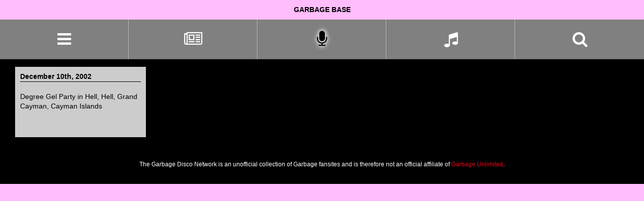

--- FILE ---
content_type: text/html; charset=UTF-8
request_url: https://www.garbagebase.com/tag/cayman-islands/
body_size: 14339
content:
<!DOCTYPE html>
<!--[if lt IE 7]>      <html class="no-js lt-ie9 lt-ie8 lt-ie7" lang="en"> <![endif]-->
<!--[if IE 7]>         <html class="no-js lt-ie9 lt-ie8" lang="en"> <![endif]-->
<!--[if IE 8]>         <html class="no-js lt-ie9" lang="en"> <![endif]-->
<!--[if gt IE 8]><!--> <html class="no-js" lang="en"> <!--<![endif]-->

  <head>
    <meta charset="utf-8">
    <meta name="viewport" content="width=device-width, initial-scale=1, minimal-ui">
    <meta http-equiv="X-UA-Compatible" content="IE=edge">
    <title>Cayman Islands Archives - Garbage Base</title>

  <!-- Styles -->
    <script>
      /*
        Load font-awesome via js to prevent render blocking
      */
      var cb = function() {
      var l = document.createElement('link'); l.rel = 'stylesheet';
      l.href = '//maxcdn.bootstrapcdn.com/font-awesome/4.3.0/css/font-awesome.min.css';
      var h = document.getElementsByTagName('head')[0]; h.parentNode.insertBefore(l, h);
      };
      var raf = requestAnimationFrame || mozRequestAnimationFrame ||
      webkitRequestAnimationFrame || msRequestAnimationFrame;
      if (raf) raf(cb);
      else window.addEventListener('load', cb);
    </script>        

    <style>.site-main:before,.gdn-global:before,.site-navigation__list:before,.site-header:before,.site-footer:before,.archive-post:before,.site-main:after,.gdn-global:after,.site-navigation__list:after,.site-header:after,.site-footer:after,.archive-post:after{content:"";display:table}.site-main:after,.gdn-global:after,.site-navigation__list:after,.site-header:after,.site-footer:after,.archive-post:after{clear:both}.gdn-global,.site-navigation__list,.list-line-up,.header-1,.setlist,.previous-shows{margin:0;padding:0}article,aside,details,figcaption,figure,footer,header,hgroup,nav,section,summary{display:block}audio,canvas,video{display:inline-block}audio:not([controls]){display:none;height:0}[hidden],template{display:none}html{background:#fff;color:#000;-webkit-text-size-adjust:100%;-ms-text-size-adjust:100%}html,button,input,select,textarea{font-family:sans-serif}body{margin:0}a{background:transparent}a:focus{outline:thin dotted}a:hover,a:active{outline:0}h1{font-size:2em;margin:0.67em 0}h2{font-size:1.5em;margin:0.83em 0}h3{font-size:1.17em;margin:1em 0}h4{font-size:1em;margin:1.33em 0}h5{font-size:0.83em;margin:1.67em 0}h6{font-size:0.75em;margin:2.33em 0}abbr[title]{border-bottom:1px dotted}b,strong{font-weight:bold}dfn{font-style:italic}mark{background:#ff0;color:#000}code,kbd,pre,samp{font-family:monospace, serif;font-size:1em}pre{white-space:pre;white-space:pre-wrap;word-wrap:break-word}q{quotes:"\201C" "\201D" "\2018" "\2019"}q:before,q:after{content:'';content:none}small{font-size:80%}sub,sup{font-size:75%;line-height:0;position:relative;vertical-align:baseline}sup{top:-0.5em}sub{bottom:-0.25em}img{border:0}svg:not(:root){overflow:hidden}figure{margin:0}fieldset{border:1px solid #c0c0c0;margin:0 2px;padding:0.35em 0.625em 0.75em}legend{border:0;padding:0;white-space:normal}button,input,select,textarea{font-family:inherit;font-size:100%;margin:0;vertical-align:baseline}button,input{line-height:normal}button,select{text-transform:none}button,html input[type="button"],input[type="reset"],input[type="submit"]{-webkit-appearance:button;cursor:pointer}button[disabled],input[disabled]{cursor:default}button::-moz-focus-inner,input::-moz-focus-inner{border:0;padding:0}textarea{overflow:auto;vertical-align:top}table{border-collapse:collapse;border-spacing:0}input[type="search"]{-webkit-appearance:textfield;-moz-box-sizing:content-box;-webkit-box-sizing:content-box;box-sizing:content-box}input[type="search"]::-webkit-search-cancel-button,input[type="search"]::-webkit-search-decoration{-webkit-appearance:none}input[type="checkbox"],input[type="radio"]{box-sizing:border-box;padding:0}/*!
 * Bootstrap v3.3.5 (http://getbootstrap.com)
 * Copyright 2011-2015 Twitter, Inc.
 * Licensed under MIT (https://github.com/twbs/bootstrap/blob/master/LICENSE)
 *//*! normalize.css v3.0.3 | MIT License | github.com/necolas/normalize.css */html{font-family:sans-serif;-ms-text-size-adjust:100%;-webkit-text-size-adjust:100%}body{margin:0}article,aside,details,figcaption,figure,footer,header,hgroup,main,menu,nav,section,summary{display:block}audio,canvas,progress,video{display:inline-block;vertical-align:baseline}audio:not([controls]){display:none;height:0}[hidden],template{display:none}a{background-color:transparent}a:active,a:hover{outline:0}abbr[title]{border-bottom:1px dotted}b,strong{font-weight:bold}dfn{font-style:italic}h1{font-size:2em;margin:0.67em 0}mark{background:#ff0;color:#000}small{font-size:80%}sub,sup{font-size:75%;line-height:0;position:relative;vertical-align:baseline}sup{top:-0.5em}sub{bottom:-0.25em}img{border:0}svg:not(:root){overflow:hidden}figure{margin:1em 40px}hr{box-sizing:content-box;height:0}pre{overflow:auto}code,kbd,pre,samp{font-family:monospace, monospace;font-size:1em}button,input,optgroup,select,textarea{color:inherit;font:inherit;margin:0}button{overflow:visible}button,select{text-transform:none}button,html input[type="button"],input[type="reset"],input[type="submit"]{-webkit-appearance:button;cursor:pointer}button[disabled],html input[disabled]{cursor:default}button::-moz-focus-inner,input::-moz-focus-inner{border:0;padding:0}input{line-height:normal}input[type="checkbox"],input[type="radio"]{box-sizing:border-box;padding:0}input[type="number"]::-webkit-inner-spin-button,input[type="number"]::-webkit-outer-spin-button{height:auto}input[type="search"]{-webkit-appearance:textfield;box-sizing:content-box}input[type="search"]::-webkit-search-cancel-button,input[type="search"]::-webkit-search-decoration{-webkit-appearance:none}fieldset{border:1px solid #c0c0c0;margin:0 2px;padding:0.35em 0.625em 0.75em}legend{border:0;padding:0}textarea{overflow:auto}optgroup{font-weight:bold}table{border-collapse:collapse;border-spacing:0}td,th{padding:0}*{-webkit-box-sizing:border-box;-moz-box-sizing:border-box;box-sizing:border-box}*:before,*:after{-webkit-box-sizing:border-box;-moz-box-sizing:border-box;box-sizing:border-box}html{font-size:10px;-webkit-tap-highlight-color:transparent}body{font-family:"Helvetica Neue",Helvetica,Arial,sans-serif;font-size:14px;line-height:1.42857;color:#333;background-color:#fff}input,button,select,textarea{font-family:inherit;font-size:inherit;line-height:inherit}a{color:#337ab7;text-decoration:none}a:hover,a:focus{color:#23527c;text-decoration:underline}a:focus{outline:thin dotted;outline:5px auto -webkit-focus-ring-color;outline-offset:-2px}figure{margin:0}img{vertical-align:middle}.img-responsive{display:block;max-width:100%;height:auto}.img-rounded{border-radius:6px}.img-thumbnail{padding:4px;line-height:1.42857;background-color:#fff;border:1px solid #ddd;border-radius:4px;-webkit-transition:all 0.2s ease-in-out;-o-transition:all 0.2s ease-in-out;transition:all 0.2s ease-in-out;display:inline-block;max-width:100%;height:auto}.img-circle{border-radius:50%}hr{margin-top:20px;margin-bottom:20px;border:0;border-top:1px solid #eee}.sr-only{position:absolute;width:1px;height:1px;margin:-1px;padding:0;overflow:hidden;clip:rect(0, 0, 0, 0);border:0}.sr-only-focusable:active,.sr-only-focusable:focus{position:static;width:auto;height:auto;margin:0;overflow:visible;clip:auto}[role="button"]{cursor:pointer}.container{margin-right:auto;margin-left:auto;padding-left:15px;padding-right:15px}.container:before,.container:after{content:" ";display:table}.container:after{clear:both}@media (min-width: 768px){.container{width:750px}}@media (min-width: 992px){.container{width:970px}}@media (min-width: 1200px){.container{width:1170px}}.container-fluid{margin-right:auto;margin-left:auto;padding-left:15px;padding-right:15px}.container-fluid:before,.container-fluid:after{content:" ";display:table}.container-fluid:after{clear:both}.row{margin-left:-15px;margin-right:-15px}.row:before,.row:after{content:" ";display:table}.row:after{clear:both}.col-xs-1,.col-sm-1,.col-md-1,.col-lg-1,.col-xs-2,.col-sm-2,.col-md-2,.col-lg-2,.col-xs-3,.col-sm-3,.col-md-3,.col-lg-3,.col-xs-4,.col-sm-4,.col-md-4,.col-lg-4,.col-xs-5,.col-sm-5,.col-md-5,.col-lg-5,.col-xs-6,.col-sm-6,.col-md-6,.col-lg-6,.col-xs-7,.col-sm-7,.col-md-7,.col-lg-7,.col-xs-8,.col-sm-8,.col-md-8,.col-lg-8,.col-xs-9,.col-sm-9,.col-md-9,.col-lg-9,.col-xs-10,.col-sm-10,.col-md-10,.col-lg-10,.col-xs-11,.col-sm-11,.col-md-11,.col-lg-11,.col-xs-12,.col-sm-12,.col-md-12,.col-lg-12{position:relative;min-height:1px;padding-left:15px;padding-right:15px}.col-xs-1,.col-xs-2,.col-xs-3,.col-xs-4,.col-xs-5,.col-xs-6,.col-xs-7,.col-xs-8,.col-xs-9,.col-xs-10,.col-xs-11,.col-xs-12{float:left}.col-xs-1{width:8.33333%}.col-xs-2{width:16.66667%}.col-xs-3{width:25%}.col-xs-4{width:33.33333%}.col-xs-5{width:41.66667%}.col-xs-6{width:50%}.col-xs-7{width:58.33333%}.col-xs-8{width:66.66667%}.col-xs-9{width:75%}.col-xs-10{width:83.33333%}.col-xs-11{width:91.66667%}.col-xs-12{width:100%}.col-xs-pull-0{right:auto}.col-xs-pull-1{right:8.33333%}.col-xs-pull-2{right:16.66667%}.col-xs-pull-3{right:25%}.col-xs-pull-4{right:33.33333%}.col-xs-pull-5{right:41.66667%}.col-xs-pull-6{right:50%}.col-xs-pull-7{right:58.33333%}.col-xs-pull-8{right:66.66667%}.col-xs-pull-9{right:75%}.col-xs-pull-10{right:83.33333%}.col-xs-pull-11{right:91.66667%}.col-xs-pull-12{right:100%}.col-xs-push-0{left:auto}.col-xs-push-1{left:8.33333%}.col-xs-push-2{left:16.66667%}.col-xs-push-3{left:25%}.col-xs-push-4{left:33.33333%}.col-xs-push-5{left:41.66667%}.col-xs-push-6{left:50%}.col-xs-push-7{left:58.33333%}.col-xs-push-8{left:66.66667%}.col-xs-push-9{left:75%}.col-xs-push-10{left:83.33333%}.col-xs-push-11{left:91.66667%}.col-xs-push-12{left:100%}.col-xs-offset-0{margin-left:0%}.col-xs-offset-1{margin-left:8.33333%}.col-xs-offset-2{margin-left:16.66667%}.col-xs-offset-3{margin-left:25%}.col-xs-offset-4{margin-left:33.33333%}.col-xs-offset-5{margin-left:41.66667%}.col-xs-offset-6{margin-left:50%}.col-xs-offset-7{margin-left:58.33333%}.col-xs-offset-8{margin-left:66.66667%}.col-xs-offset-9{margin-left:75%}.col-xs-offset-10{margin-left:83.33333%}.col-xs-offset-11{margin-left:91.66667%}.col-xs-offset-12{margin-left:100%}@media (min-width: 768px){.col-sm-1,.col-sm-2,.col-sm-3,.col-sm-4,.col-sm-5,.col-sm-6,.col-sm-7,.col-sm-8,.col-sm-9,.col-sm-10,.col-sm-11,.col-sm-12{float:left}.col-sm-1{width:8.33333%}.col-sm-2{width:16.66667%}.col-sm-3{width:25%}.col-sm-4{width:33.33333%}.col-sm-5{width:41.66667%}.col-sm-6{width:50%}.col-sm-7{width:58.33333%}.col-sm-8{width:66.66667%}.col-sm-9{width:75%}.col-sm-10{width:83.33333%}.col-sm-11{width:91.66667%}.col-sm-12{width:100%}.col-sm-pull-0{right:auto}.col-sm-pull-1{right:8.33333%}.col-sm-pull-2{right:16.66667%}.col-sm-pull-3{right:25%}.col-sm-pull-4{right:33.33333%}.col-sm-pull-5{right:41.66667%}.col-sm-pull-6{right:50%}.col-sm-pull-7{right:58.33333%}.col-sm-pull-8{right:66.66667%}.col-sm-pull-9{right:75%}.col-sm-pull-10{right:83.33333%}.col-sm-pull-11{right:91.66667%}.col-sm-pull-12{right:100%}.col-sm-push-0{left:auto}.col-sm-push-1{left:8.33333%}.col-sm-push-2{left:16.66667%}.col-sm-push-3{left:25%}.col-sm-push-4{left:33.33333%}.col-sm-push-5{left:41.66667%}.col-sm-push-6{left:50%}.col-sm-push-7{left:58.33333%}.col-sm-push-8{left:66.66667%}.col-sm-push-9{left:75%}.col-sm-push-10{left:83.33333%}.col-sm-push-11{left:91.66667%}.col-sm-push-12{left:100%}.col-sm-offset-0{margin-left:0%}.col-sm-offset-1{margin-left:8.33333%}.col-sm-offset-2{margin-left:16.66667%}.col-sm-offset-3{margin-left:25%}.col-sm-offset-4{margin-left:33.33333%}.col-sm-offset-5{margin-left:41.66667%}.col-sm-offset-6{margin-left:50%}.col-sm-offset-7{margin-left:58.33333%}.col-sm-offset-8{margin-left:66.66667%}.col-sm-offset-9{margin-left:75%}.col-sm-offset-10{margin-left:83.33333%}.col-sm-offset-11{margin-left:91.66667%}.col-sm-offset-12{margin-left:100%}}@media (min-width: 992px){.col-md-1,.col-md-2,.col-md-3,.col-md-4,.col-md-5,.col-md-6,.col-md-7,.col-md-8,.col-md-9,.col-md-10,.col-md-11,.col-md-12{float:left}.col-md-1{width:8.33333%}.col-md-2{width:16.66667%}.col-md-3{width:25%}.col-md-4{width:33.33333%}.col-md-5{width:41.66667%}.col-md-6{width:50%}.col-md-7{width:58.33333%}.col-md-8{width:66.66667%}.col-md-9{width:75%}.col-md-10{width:83.33333%}.col-md-11{width:91.66667%}.col-md-12{width:100%}.col-md-pull-0{right:auto}.col-md-pull-1{right:8.33333%}.col-md-pull-2{right:16.66667%}.col-md-pull-3{right:25%}.col-md-pull-4{right:33.33333%}.col-md-pull-5{right:41.66667%}.col-md-pull-6{right:50%}.col-md-pull-7{right:58.33333%}.col-md-pull-8{right:66.66667%}.col-md-pull-9{right:75%}.col-md-pull-10{right:83.33333%}.col-md-pull-11{right:91.66667%}.col-md-pull-12{right:100%}.col-md-push-0{left:auto}.col-md-push-1{left:8.33333%}.col-md-push-2{left:16.66667%}.col-md-push-3{left:25%}.col-md-push-4{left:33.33333%}.col-md-push-5{left:41.66667%}.col-md-push-6{left:50%}.col-md-push-7{left:58.33333%}.col-md-push-8{left:66.66667%}.col-md-push-9{left:75%}.col-md-push-10{left:83.33333%}.col-md-push-11{left:91.66667%}.col-md-push-12{left:100%}.col-md-offset-0{margin-left:0%}.col-md-offset-1{margin-left:8.33333%}.col-md-offset-2{margin-left:16.66667%}.col-md-offset-3{margin-left:25%}.col-md-offset-4{margin-left:33.33333%}.col-md-offset-5{margin-left:41.66667%}.col-md-offset-6{margin-left:50%}.col-md-offset-7{margin-left:58.33333%}.col-md-offset-8{margin-left:66.66667%}.col-md-offset-9{margin-left:75%}.col-md-offset-10{margin-left:83.33333%}.col-md-offset-11{margin-left:91.66667%}.col-md-offset-12{margin-left:100%}}@media (min-width: 1200px){.col-lg-1,.col-lg-2,.col-lg-3,.col-lg-4,.col-lg-5,.col-lg-6,.col-lg-7,.col-lg-8,.col-lg-9,.col-lg-10,.col-lg-11,.col-lg-12{float:left}.col-lg-1{width:8.33333%}.col-lg-2{width:16.66667%}.col-lg-3{width:25%}.col-lg-4{width:33.33333%}.col-lg-5{width:41.66667%}.col-lg-6{width:50%}.col-lg-7{width:58.33333%}.col-lg-8{width:66.66667%}.col-lg-9{width:75%}.col-lg-10{width:83.33333%}.col-lg-11{width:91.66667%}.col-lg-12{width:100%}.col-lg-pull-0{right:auto}.col-lg-pull-1{right:8.33333%}.col-lg-pull-2{right:16.66667%}.col-lg-pull-3{right:25%}.col-lg-pull-4{right:33.33333%}.col-lg-pull-5{right:41.66667%}.col-lg-pull-6{right:50%}.col-lg-pull-7{right:58.33333%}.col-lg-pull-8{right:66.66667%}.col-lg-pull-9{right:75%}.col-lg-pull-10{right:83.33333%}.col-lg-pull-11{right:91.66667%}.col-lg-pull-12{right:100%}.col-lg-push-0{left:auto}.col-lg-push-1{left:8.33333%}.col-lg-push-2{left:16.66667%}.col-lg-push-3{left:25%}.col-lg-push-4{left:33.33333%}.col-lg-push-5{left:41.66667%}.col-lg-push-6{left:50%}.col-lg-push-7{left:58.33333%}.col-lg-push-8{left:66.66667%}.col-lg-push-9{left:75%}.col-lg-push-10{left:83.33333%}.col-lg-push-11{left:91.66667%}.col-lg-push-12{left:100%}.col-lg-offset-0{margin-left:0%}.col-lg-offset-1{margin-left:8.33333%}.col-lg-offset-2{margin-left:16.66667%}.col-lg-offset-3{margin-left:25%}.col-lg-offset-4{margin-left:33.33333%}.col-lg-offset-5{margin-left:41.66667%}.col-lg-offset-6{margin-left:50%}.col-lg-offset-7{margin-left:58.33333%}.col-lg-offset-8{margin-left:66.66667%}.col-lg-offset-9{margin-left:75%}.col-lg-offset-10{margin-left:83.33333%}.col-lg-offset-11{margin-left:91.66667%}.col-lg-offset-12{margin-left:100%}}.media{margin-top:15px}.media:first-child{margin-top:0}.media,.media-body{zoom:1;overflow:hidden}.media-body{width:10000px}.media-object{display:block}.media-object.img-thumbnail{max-width:none}.media-right,.media>.pull-right{padding-left:10px}.media-left,.media>.pull-left{padding-right:10px}.media-left,.media-right,.media-body{display:table-cell;vertical-align:top}.media-middle{vertical-align:middle}.media-bottom{vertical-align:bottom}.media-heading{margin-top:0;margin-bottom:5px}.media-list{padding-left:0;list-style:none}.embed-responsive{position:relative;display:block;height:0;padding:0;overflow:hidden}.embed-responsive .embed-responsive-item,.embed-responsive iframe,.embed-responsive embed,.embed-responsive object,.embed-responsive video{position:absolute;top:0;left:0;bottom:0;height:100%;width:100%;border:0}.embed-responsive-16by9{padding-bottom:56.25%}.embed-responsive-4by3{padding-bottom:75%}.clearfix:before,.clearfix:after{content:" ";display:table}.clearfix:after{clear:both}.center-block{display:block;margin-left:auto;margin-right:auto}.pull-right{float:right !important}.pull-left{float:left !important}.hide{display:none !important}.show{display:block !important}.invisible{visibility:hidden}.text-hide{font:0/0 a;color:transparent;text-shadow:none;background-color:transparent;border:0}.hidden{display:none !important}.affix{position:fixed}@-ms-viewport{width:device-width}.visible-xs{display:none !important}.visible-sm{display:none !important}.visible-md{display:none !important}.visible-lg{display:none !important}.visible-xs-block,.visible-xs-inline,.visible-xs-inline-block,.visible-sm-block,.visible-sm-inline,.visible-sm-inline-block,.visible-md-block,.visible-md-inline,.visible-md-inline-block,.visible-lg-block,.visible-lg-inline,.visible-lg-inline-block{display:none !important}@media (max-width: 767px){.visible-xs{display:block !important}table.visible-xs{display:table !important}tr.visible-xs{display:table-row !important}th.visible-xs,td.visible-xs{display:table-cell !important}}@media (max-width: 767px){.visible-xs-block{display:block !important}}@media (max-width: 767px){.visible-xs-inline{display:inline !important}}@media (max-width: 767px){.visible-xs-inline-block{display:inline-block !important}}@media (min-width: 768px) and (max-width: 991px){.visible-sm{display:block !important}table.visible-sm{display:table !important}tr.visible-sm{display:table-row !important}th.visible-sm,td.visible-sm{display:table-cell !important}}@media (min-width: 768px) and (max-width: 991px){.visible-sm-block{display:block !important}}@media (min-width: 768px) and (max-width: 991px){.visible-sm-inline{display:inline !important}}@media (min-width: 768px) and (max-width: 991px){.visible-sm-inline-block{display:inline-block !important}}@media (min-width: 992px) and (max-width: 1199px){.visible-md{display:block !important}table.visible-md{display:table !important}tr.visible-md{display:table-row !important}th.visible-md,td.visible-md{display:table-cell !important}}@media (min-width: 992px) and (max-width: 1199px){.visible-md-block{display:block !important}}@media (min-width: 992px) and (max-width: 1199px){.visible-md-inline{display:inline !important}}@media (min-width: 992px) and (max-width: 1199px){.visible-md-inline-block{display:inline-block !important}}@media (min-width: 1200px){.visible-lg{display:block !important}table.visible-lg{display:table !important}tr.visible-lg{display:table-row !important}th.visible-lg,td.visible-lg{display:table-cell !important}}@media (min-width: 1200px){.visible-lg-block{display:block !important}}@media (min-width: 1200px){.visible-lg-inline{display:inline !important}}@media (min-width: 1200px){.visible-lg-inline-block{display:inline-block !important}}@media (max-width: 767px){.hidden-xs{display:none !important}}@media (min-width: 768px) and (max-width: 991px){.hidden-sm{display:none !important}}@media (min-width: 992px) and (max-width: 1199px){.hidden-md{display:none !important}}@media (min-width: 1200px){.hidden-lg{display:none !important}}.visible-print{display:none !important}@media print{.visible-print{display:block !important}table.visible-print{display:table !important}tr.visible-print{display:table-row !important}th.visible-print,td.visible-print{display:table-cell !important}}.visible-print-block{display:none !important}@media print{.visible-print-block{display:block !important}}.visible-print-inline{display:none !important}@media print{.visible-print-inline{display:inline !important}}.visible-print-inline-block{display:none !important}@media print{.visible-print-inline-block{display:inline-block !important}}@media print{.hidden-print{display:none !important}}html{background:#FFBDFC;font-size:62.5%}body{background:#FFBDFC;color:#fff}.site-main{background:#000}.site-name{background:#FFBDFC;font-weight:700;padding:10px;text-align:center;text-transform:uppercase}.site-name__link{color:#000;text-decoration:none}.site-name__link:active,.site-name__link:hover{color:#000;text-decoration:none}.gdn-global{list-style:none;background:gray;list-style-type:none}.gdn-global li{float:left;margin-right:0px}.gdn-global--item{font-size:32px;line-height:38px;font-size:3.2rem;line-height:3.8rem;border-right-style:solid;border-right-width:1px;border-right-color:#ccc;border-bottom-style:solid;border-bottom-width:1px;border-bottom-color:#666;border-left-style:solid;border-left-width:1px;border-left-color:#666;text-align:center;text-transform:uppercase;width:20%}.gdn-global--item:first-child{border-left:none}.gdn-global--item:last-child{border-right:none}.gdn-global__link{color:#fff;display:block;padding:20px 10px}.gdn-global__link:link,.gdn-global__link:visited{color:#fff}.gdn-global__link:focus,.gdn-global__link:active{color:#FFBDFC}.gdn-global--item__nav__link:focus,.gdn-global--item__nav__link:active,.gdn-global--item__search__link:focus,.gdn-global--item__search__link:active{color:#fff}.gdn-global__link--active{color:#000}.gdn-global__link--active:link,.gdn-global__link--active:visited{color:#000}.gdn-global__link--active span{text-shadow:-1px 1px 8px #e6e6e6,1px -1px 8px #fff}.gdn-global__link__label{display:none}.searchform{background:gray;padding:15px;position:relative}.form-search-text{border-top-color:#ccc;border-top-style:solid;border-top-width:1px;border-right-color:#666;border-right-style:solid;border-right-width:1px;border-bottom-color:#666;border-bottom-style:solid;border-bottom-width:1px;border-left-color:#ccc;border-left-style:solid;border-left-width:1px;color:#999;padding:5px 45px 5px 5px;width:100%}.btn-submit{background:#E2081B;border:0;color:#fff;padding:6px 10px;text-align:center;position:absolute;top:15px;right:16px}.site-navigation__list{list-style:none;background:gray}.site-navigation__list li{float:left;margin-right:0px}.menu-item-object-page,.menu-item-object-category{border-top-style:solid;border-top-width:1px;border-top-color:#666;border-right-style:solid;border-right-width:1px;border-right-color:#ccc;border-bottom-style:solid;border-bottom-width:1px;border-bottom-color:#666;border-left-style:solid;border-left-width:1px;border-left-color:#666;float:left;display:inline;text-align:center;width:20%}.menu-item-object-page:first-child,.menu-item-object-page:nth-child(6),.menu-item-object-page:nth-child(11),.menu-item-object-category:first-child,.menu-item-object-category:nth-child(6),.menu-item-object-category:nth-child(11){border-left:none}.menu-item-object-page:nth-child(5),.menu-item-object-page:nth-child(10),.menu-item-object-page:nth-child(15),.menu-item-object-category:nth-child(5),.menu-item-object-category:nth-child(10),.menu-item-object-category:nth-child(15){border-right:none}.menu-item-object-page a,.menu-item-object-category a{color:#fff;display:block;padding:10px;text-decoration:none}.current_page_item,.current-post-ancestor,.current-menu-parent,.current-post-parent,.current-menu-item{background:#333}.site-footer{font-size:12px;line-height:14px;font-size:1.2rem;line-height:1.4rem;background:#000;color:#fff;padding:20px 0;text-align:center}.site-footer a{color:#E2081B}.page__section{background:#000}.performer-link{color:#E2081B}.performer-link:active,.performer-link:focus,.performer-link:hover{color:#E2081B}.show-tags a{color:#E2081B}.show-tags a:active,.show-tags a:focus,.show-tags a:hover{color:#E2081B}.list-line-up{list-style-type:none;margin-bottom:20px}.list-line-up a{color:#E2081B}.list-line-up a:active,.list-line-up a:focus,.list-line-up a:hover{color:#E2081B}.article-header{background:#000 url("https://d2yadc38s57skk.cloudfront.net/garbagebase.com/public_html/wp-content/uploads/2015/10/bg-intro-800.jpg") top center no-repeat;padding:110px 0 0 0;position:relative;min-height:432px}@media only screen and (min-width: 768px){.article-header{background-image:url("https://d2yadc38s57skk.cloudfront.net/garbagebase.com/public_html/wp-content/uploads/2015/10/bg-intro-1040.jpg")}}@media only screen and (min-width: 992px){.article-header{background-image:url("https://d2yadc38s57skk.cloudfront.net/garbagebase.com/public_html/wp-content/uploads/2015/10/bg-intro-2000-a.jpg")}}.header-1{font-size:32px;line-height:38px;font-size:3.2rem;line-height:3.8rem;text-transform:uppercase}.next-prev-nav{font-size:32px;line-height:38px;font-size:3.2rem;line-height:3.8rem;font-weight:300;margin-top:50px}.next-prev-nav a,.next-prev-nav a:link,.next-prev-nav a:visited,.next-prev-nav a:active,.next-prev-nav a:hover{color:#fff;text-decoration:none}.next-prev-nav__next{text-align:right}.video-toggle{font-size:32px;line-height:38px;font-size:3.2rem;line-height:3.8rem;bottom:0;position:absolute;right:0;background:#E2081B;color:#fff;padding:20px;text-align:center}.video-toggle:link,.video-toggle:active,.video-toggle:visited{color:#fff}.setlist{list-style-type:none}.setlist li{counter-increment:songCounter;margin-bottom:8px}.setlist li::before{content:counter(songCounter,decimal-leading-zero);margin-right:5px;font-size:80%;background-color:#E2081B;color:white;font-weight:bold;padding:5px}.aside-img{width:65px;height:65px}.tour-section{padding:20px 0}.tour-header--album{margin:0 auto;text-align:center;text-transform:uppercase}.tour-header--years{margin:10px auto 20px auto;text-align:center}@media only screen and (min-width: 992px){.tour-header--years{margin:10px auto 40px auto}}.show{background:rgba(255,255,255,0.8);color:#000;padding:10px;margin:15px}@media only screen and (min-width: 768px){.show{min-height:140px}}.show-link{color:#000}.show-link:active,.show-link:focus,.show-link:hover{color:#E2081B;text-decoration:none}.previous-venue{margin:20px 0;display:inline-block}.tour--intro{background-color:#000;background-image:url("https://d2yadc38s57skk.cloudfront.net/garbagebase.com/public_html/wp-content/uploads/2015/10/bg-intro-800.jpg");background-position:bottom left;background-size:cover}@media only screen and (min-width: 768px){.tour--intro{background-image:url("https://d2yadc38s57skk.cloudfront.net/garbagebase.com/public_html/wp-content/uploads/2015/10/bg-intro-1040.jpg");padding:50px 0}}@media only screen and (min-width: 992px){.tour--intro{background-image:url("https://d2yadc38s57skk.cloudfront.net/garbagebase.com/public_html/wp-content/uploads/2015/10/bg-intro-2000-a.jpg");background-position:top right}}.site-intro{background:rgba(255,189,252,0.9);color:#000;margin:15px 0;padding:15px}.site-title{font-size:26px;line-height:26px;font-size:2.6rem;line-height:2.6rem;margin:0 0 20px 0;text-align:center;text-transform:uppercase}.previous-shows{list-style-type:none}.previous-shows__item{background:#ff8afa;padding:10px}.previous-shows__date--link{color:#fff}.previous-shows__date--link:active,.previous-shows__date--link:focus,.previous-shows__date--link:hover{color:#E2081B;text-decoration:none}.previous-shows__date{border-bottom:1px solid #000;display:inline-block;color:#000;font-weight:700;width:100%}.tour--nykop{background-color:#000;background-image:url("https://d2yadc38s57skk.cloudfront.net/garbagebase.com/public_html/wp-content/uploads/2015/10/bg-tour-nykop-b-800.jpg");background-position:bottom left;background-size:cover}@media only screen and (min-width: 768px){.tour--nykop{background-image:url("https://d2yadc38s57skk.cloudfront.net/garbagebase.com/public_html/wp-content/uploads/2015/10/bg-tour-nykop-b-10401.jpg")}}@media only screen and (min-width: 992px){.tour--nykop{background-image:url("https://d2yadc38s57skk.cloudfront.net/garbagebase.com/public_html/wp-content/uploads/2015/10/bg-tour-nykop-b-2000.jpg");background-position:top right;padding:100px 0}}.tour--bleed-like-me{background-color:#000;background-image:url("https://d2yadc38s57skk.cloudfront.net/garbagebase.com/public_html/wp-content/uploads/2015/10/bg-tour-blm-800.jpg");background-position:top center;background-size:cover}@media only screen and (min-width: 768px){.tour--bleed-like-me{background-image:url("https://d2yadc38s57skk.cloudfront.net/garbagebase.com/public_html/wp-content/uploads/2015/10/bg-tour-blm-1040.jpg")}}@media only screen and (min-width: 992px){.tour--bleed-like-me{background-image:url("https://d2yadc38s57skk.cloudfront.net/garbagebase.com/public_html/wp-content/uploads/2015/10/bg-tour-blm-2000.jpg");padding:100px 0}}.tour--beautifulgarbage{background-color:#000;background-image:url("https://d2yadc38s57skk.cloudfront.net/garbagebase.com/public_html/wp-content/uploads/2015/10/bg-tour-bg-800.jpg");background-position:80% 100%;background-size:cover}@media only screen and (min-width: 768px){.tour--beautifulgarbage{background-image:url("https://d2yadc38s57skk.cloudfront.net/garbagebase.com/public_html/wp-content/uploads/2015/10/bg-tour-bg-1040.jpg")}}@media only screen and (min-width: 992px){.tour--beautifulgarbage{background-image:url("https://d2yadc38s57skk.cloudfront.net/garbagebase.com/public_html/wp-content/uploads/2015/10/bg-tour-bg-2000.jpg");background-position:top right;padding:100px 0}}.tour--version2{background-color:#000;background-image:url("https://d2yadc38s57skk.cloudfront.net/garbagebase.com/public_html/wp-content/uploads/2015/10/bg-tour-v2-800.jpg");background-position:top center;background-size:cover}@media only screen and (min-width: 768px){.tour--version2{background-image:url("https://d2yadc38s57skk.cloudfront.net/garbagebase.com/public_html/wp-content/uploads/2015/10/bg-tour-v2-1040.jpg")}}@media only screen and (min-width: 992px){.tour--version2{background-image:url("https://d2yadc38s57skk.cloudfront.net/garbagebase.com/public_html/wp-content/uploads/2015/10/bg-v2-2000.jpg");padding:100px 0}}.tour--garbage{background-color:#000;background-image:url("https://d2yadc38s57skk.cloudfront.net/garbagebase.com/public_html/wp-content/uploads/2015/10/bg-tour-garbage-800.jpg");background-position:top center;background-size:cover}@media only screen and (min-width: 768px){.tour--garbage{background-image:url("https://d2yadc38s57skk.cloudfront.net/garbagebase.com/public_html/wp-content/uploads/2015/10/bg-tour-garbage-1040.jpg")}}@media only screen and (min-width: 992px){.tour--garbage{background-image:url("https://d2yadc38s57skk.cloudfront.net/garbagebase.com/public_html/wp-content/uploads/2015/10/bg-tour-garbage-2000.jpg");padding:100px 0}}.tour--garbage .tour-header{color:#000}.archive-post{margin:20px 0}.date-section__date{font-size:40px;line-height:40px;font-size:4rem;line-height:4rem;color:#E2081B;font-weight:700;padding-top:15px;text-align:right}.date-section__month{font-size:20px;line-height:20px;font-size:2rem;line-height:2rem;font-weight:700;padding-top:15px;text-transform:uppercase}.date-section__year{font-size:18px;line-height:18px;font-size:1.8rem;line-height:1.8rem;font-weight:700}.header-archive{font-size:14px;line-height:18px;font-size:1.4rem;line-height:1.8rem;border-left:1px solid #fff;padding-left:10px;font-weight:500}.archive-link,.archive-link__arrow{color:#fff;text-decoration:none}.archive-link__arrow{font-size:40px;line-height:40px;font-size:4rem;line-height:4rem}
</style>

<!-- authors -->    
    <link rel="author" href="/humans.txt">


<!-- SEO stuff -->  
    <meta name="description" content="">
    <meta name="google-site-verification" content="">
    <meta name="msvalidate.01" content="">
    <meta name='yandex-verification' content=''>
    <meta name="robots" content="NOODP,NOYDIR">



<!-- FAVICONS -->
    <link rel="apple-touch-icon" sizes="57x57" href="https://www.garbagebase.com/wp-content/themes/gdn-2015/img/favicons/apple-touch-icon-57x57.png?v=0007qYGRWY">
    <link rel="apple-touch-icon" sizes="60x60" href="https://www.garbagebase.com/wp-content/themes/gdn-2015/img/favicons/apple-touch-icon-60x60.png?v=0007qYGRWY">
    <link rel="apple-touch-icon" sizes="72x72" href="https://www.garbagebase.com/wp-content/themes/gdn-2015/img/favicons/apple-touch-icon-72x72.png?v=0007qYGRWY">
    <link rel="apple-touch-icon" sizes="76x76" href="https://www.garbagebase.com/wp-content/themes/gdn-2015/img/favicons/apple-touch-icon-76x76.png?v=0007qYGRWY">
    <link rel="apple-touch-icon" sizes="114x114" href="https://www.garbagebase.com/wp-content/themes/gdn-2015/img/favicons/apple-touch-icon-114x114.png?v=0007qYGRWY">
    <link rel="apple-touch-icon" sizes="120x120" href="https://www.garbagebase.com/wp-content/themes/gdn-2015/img/favicons/apple-touch-icon-120x120.png?v=0007qYGRWY">
    <link rel="apple-touch-icon" sizes="144x144" href="https://www.garbagebase.com/wp-content/themes/gdn-2015/img/favicons/apple-touch-icon-144x144.png?v=0007qYGRWY">
    <link rel="apple-touch-icon" sizes="152x152" href="https://www.garbagebase.com/wp-content/themes/gdn-2015/img/favicons/apple-touch-icon-152x152.png?v=0007qYGRWY">
    <link rel="apple-touch-icon" sizes="180x180" href="https://www.garbagebase.com/wp-content/themes/gdn-2015/img/favicons/apple-touch-icon-180x180.png?v=0007qYGRWY">
    <link rel="icon" type="image/png" href="https://www.garbagebase.com/wp-content/themes/gdn-2015/img/favicons/favicon-32x32.png?v=0007qYGRWY" sizes="32x32">
    <link rel="icon" type="image/png" href="https://www.garbagebase.com/wp-content/themes/gdn-2015/img/favicons/favicon-194x194.png?v=0007qYGRWY" sizes="194x194">
    <link rel="icon" type="image/png" href="https://www.garbagebase.com/wp-content/themes/gdn-2015/img/favicons/favicon-96x96.png?v=0007qYGRWY" sizes="96x96">
    <link rel="icon" type="image/png" href="https://www.garbagebase.com/wp-content/themes/gdn-2015/img/favicons/android-chrome-192x192.png?v=0007qYGRWY" sizes="192x192">
    <link rel="icon" type="image/png" href="https://www.garbagebase.com/wp-content/themes/gdn-2015/img/favicons/favicon-16x16.png?v=0007qYGRWY" sizes="16x16">
    <link rel="manifest" href="https://www.garbagebase.com/wp-content/themes/gdn-2015/img/favicons/manifest.json?v=0007qYGRWY">
    <link rel="shortcut icon" href="https://www.garbagebase.com/wp-content/themes/gdn-2015/img/favicons/favicon.ico?v=0007qYGRWY">
    <meta name="apple-mobile-web-app-title" content="Garbage Base">
    <meta name="application-name" content="Garbage Base">
    <meta name="msapplication-TileColor" content="#ffffff">
    <meta name="msapplication-TileImage" content="https://www.garbagebase.com/wp-content/themes/gdn-2015/img/favicons/mstile-144x144.png?v=0007qYGRWY">
    <meta name="msapplication-config" content="https://www.garbagebase.com/wp-content/themes/gdn-2015/img/favicons/browserconfig.xml?v=0007qYGRWY">
    <meta name="theme-color" content="#ffffff">






<!-- Windows Phones -->
    <meta http-equiv="cleartype" content="on">


    


<!--[if lt IE 9]>
    <script src="https://oss.maxcdn.com/html5shiv/3.7.2/html5shiv.min.js"></script>
    <script src="https://oss.maxcdn.com/respond/1.4.2/respond.min.js"></script>
<![endif]-->

    <meta name='robots' content='index, follow, max-image-preview:large, max-snippet:-1, max-video-preview:-1' />

	<!-- This site is optimized with the Yoast SEO plugin v26.4 - https://yoast.com/wordpress/plugins/seo/ -->
	<link rel="canonical" href="https://www.garbagebase.com/tag/cayman-islands/" />
	<meta property="og:locale" content="en_US" />
	<meta property="og:type" content="article" />
	<meta property="og:title" content="Cayman Islands Archives - Garbage Base" />
	<meta property="og:url" content="https://www.garbagebase.com/tag/cayman-islands/" />
	<meta property="og:site_name" content="Garbage Base" />
	<meta property="og:image" content="https://www.garbagebase.com/wp-content/uploads/2015/10/bg-intro-2000-a-1024x768.jpg" />
	<meta property="og:image:width" content="1024" />
	<meta property="og:image:height" content="768" />
	<meta property="og:image:type" content="image/jpeg" />
	<meta name="twitter:card" content="summary_large_image" />
	<meta name="twitter:site" content="@garbagedisco" />
	<script type="application/ld+json" class="yoast-schema-graph">{"@context":"https://schema.org","@graph":[{"@type":"CollectionPage","@id":"https://www.garbagebase.com/tag/cayman-islands/","url":"https://www.garbagebase.com/tag/cayman-islands/","name":"Cayman Islands Archives - Garbage Base","isPartOf":{"@id":"https://www.garbagebase.com/#website"},"breadcrumb":{"@id":"https://www.garbagebase.com/tag/cayman-islands/#breadcrumb"},"inLanguage":"en-US"},{"@type":"BreadcrumbList","@id":"https://www.garbagebase.com/tag/cayman-islands/#breadcrumb","itemListElement":[{"@type":"ListItem","position":1,"name":"Home","item":"https://www.garbagebase.com/"},{"@type":"ListItem","position":2,"name":"Cayman Islands"}]},{"@type":"WebSite","@id":"https://www.garbagebase.com/#website","url":"https://www.garbagebase.com/","name":"Garbage Base","description":"Garbage Concert Chronology | Tour dates &amp; set-lists since 1995","potentialAction":[{"@type":"SearchAction","target":{"@type":"EntryPoint","urlTemplate":"https://www.garbagebase.com/?s={search_term_string}"},"query-input":{"@type":"PropertyValueSpecification","valueRequired":true,"valueName":"search_term_string"}}],"inLanguage":"en-US"}]}</script>
	<!-- / Yoast SEO plugin. -->


<link rel="alternate" type="application/rss+xml" title="Garbage Base &raquo; Cayman Islands Tag Feed" href="https://www.garbagebase.com/tag/cayman-islands/feed/" />
<style id='wp-img-auto-sizes-contain-inline-css' type='text/css'>
img:is([sizes=auto i],[sizes^="auto," i]){contain-intrinsic-size:3000px 1500px}
/*# sourceURL=wp-img-auto-sizes-contain-inline-css */
</style>
<style id='wp-emoji-styles-inline-css' type='text/css'>

	img.wp-smiley, img.emoji {
		display: inline !important;
		border: none !important;
		box-shadow: none !important;
		height: 1em !important;
		width: 1em !important;
		margin: 0 0.07em !important;
		vertical-align: -0.1em !important;
		background: none !important;
		padding: 0 !important;
	}
/*# sourceURL=wp-emoji-styles-inline-css */
</style>
<style id='wp-block-library-inline-css' type='text/css'>
:root{--wp-block-synced-color:#7a00df;--wp-block-synced-color--rgb:122,0,223;--wp-bound-block-color:var(--wp-block-synced-color);--wp-editor-canvas-background:#ddd;--wp-admin-theme-color:#007cba;--wp-admin-theme-color--rgb:0,124,186;--wp-admin-theme-color-darker-10:#006ba1;--wp-admin-theme-color-darker-10--rgb:0,107,160.5;--wp-admin-theme-color-darker-20:#005a87;--wp-admin-theme-color-darker-20--rgb:0,90,135;--wp-admin-border-width-focus:2px}@media (min-resolution:192dpi){:root{--wp-admin-border-width-focus:1.5px}}.wp-element-button{cursor:pointer}:root .has-very-light-gray-background-color{background-color:#eee}:root .has-very-dark-gray-background-color{background-color:#313131}:root .has-very-light-gray-color{color:#eee}:root .has-very-dark-gray-color{color:#313131}:root .has-vivid-green-cyan-to-vivid-cyan-blue-gradient-background{background:linear-gradient(135deg,#00d084,#0693e3)}:root .has-purple-crush-gradient-background{background:linear-gradient(135deg,#34e2e4,#4721fb 50%,#ab1dfe)}:root .has-hazy-dawn-gradient-background{background:linear-gradient(135deg,#faaca8,#dad0ec)}:root .has-subdued-olive-gradient-background{background:linear-gradient(135deg,#fafae1,#67a671)}:root .has-atomic-cream-gradient-background{background:linear-gradient(135deg,#fdd79a,#004a59)}:root .has-nightshade-gradient-background{background:linear-gradient(135deg,#330968,#31cdcf)}:root .has-midnight-gradient-background{background:linear-gradient(135deg,#020381,#2874fc)}:root{--wp--preset--font-size--normal:16px;--wp--preset--font-size--huge:42px}.has-regular-font-size{font-size:1em}.has-larger-font-size{font-size:2.625em}.has-normal-font-size{font-size:var(--wp--preset--font-size--normal)}.has-huge-font-size{font-size:var(--wp--preset--font-size--huge)}.has-text-align-center{text-align:center}.has-text-align-left{text-align:left}.has-text-align-right{text-align:right}.has-fit-text{white-space:nowrap!important}#end-resizable-editor-section{display:none}.aligncenter{clear:both}.items-justified-left{justify-content:flex-start}.items-justified-center{justify-content:center}.items-justified-right{justify-content:flex-end}.items-justified-space-between{justify-content:space-between}.screen-reader-text{border:0;clip-path:inset(50%);height:1px;margin:-1px;overflow:hidden;padding:0;position:absolute;width:1px;word-wrap:normal!important}.screen-reader-text:focus{background-color:#ddd;clip-path:none;color:#444;display:block;font-size:1em;height:auto;left:5px;line-height:normal;padding:15px 23px 14px;text-decoration:none;top:5px;width:auto;z-index:100000}html :where(.has-border-color){border-style:solid}html :where([style*=border-top-color]){border-top-style:solid}html :where([style*=border-right-color]){border-right-style:solid}html :where([style*=border-bottom-color]){border-bottom-style:solid}html :where([style*=border-left-color]){border-left-style:solid}html :where([style*=border-width]){border-style:solid}html :where([style*=border-top-width]){border-top-style:solid}html :where([style*=border-right-width]){border-right-style:solid}html :where([style*=border-bottom-width]){border-bottom-style:solid}html :where([style*=border-left-width]){border-left-style:solid}html :where(img[class*=wp-image-]){height:auto;max-width:100%}:where(figure){margin:0 0 1em}html :where(.is-position-sticky){--wp-admin--admin-bar--position-offset:var(--wp-admin--admin-bar--height,0px)}@media screen and (max-width:600px){html :where(.is-position-sticky){--wp-admin--admin-bar--position-offset:0px}}

/*# sourceURL=wp-block-library-inline-css */
</style><style id='global-styles-inline-css' type='text/css'>
:root{--wp--preset--aspect-ratio--square: 1;--wp--preset--aspect-ratio--4-3: 4/3;--wp--preset--aspect-ratio--3-4: 3/4;--wp--preset--aspect-ratio--3-2: 3/2;--wp--preset--aspect-ratio--2-3: 2/3;--wp--preset--aspect-ratio--16-9: 16/9;--wp--preset--aspect-ratio--9-16: 9/16;--wp--preset--color--black: #000000;--wp--preset--color--cyan-bluish-gray: #abb8c3;--wp--preset--color--white: #ffffff;--wp--preset--color--pale-pink: #f78da7;--wp--preset--color--vivid-red: #cf2e2e;--wp--preset--color--luminous-vivid-orange: #ff6900;--wp--preset--color--luminous-vivid-amber: #fcb900;--wp--preset--color--light-green-cyan: #7bdcb5;--wp--preset--color--vivid-green-cyan: #00d084;--wp--preset--color--pale-cyan-blue: #8ed1fc;--wp--preset--color--vivid-cyan-blue: #0693e3;--wp--preset--color--vivid-purple: #9b51e0;--wp--preset--gradient--vivid-cyan-blue-to-vivid-purple: linear-gradient(135deg,rgb(6,147,227) 0%,rgb(155,81,224) 100%);--wp--preset--gradient--light-green-cyan-to-vivid-green-cyan: linear-gradient(135deg,rgb(122,220,180) 0%,rgb(0,208,130) 100%);--wp--preset--gradient--luminous-vivid-amber-to-luminous-vivid-orange: linear-gradient(135deg,rgb(252,185,0) 0%,rgb(255,105,0) 100%);--wp--preset--gradient--luminous-vivid-orange-to-vivid-red: linear-gradient(135deg,rgb(255,105,0) 0%,rgb(207,46,46) 100%);--wp--preset--gradient--very-light-gray-to-cyan-bluish-gray: linear-gradient(135deg,rgb(238,238,238) 0%,rgb(169,184,195) 100%);--wp--preset--gradient--cool-to-warm-spectrum: linear-gradient(135deg,rgb(74,234,220) 0%,rgb(151,120,209) 20%,rgb(207,42,186) 40%,rgb(238,44,130) 60%,rgb(251,105,98) 80%,rgb(254,248,76) 100%);--wp--preset--gradient--blush-light-purple: linear-gradient(135deg,rgb(255,206,236) 0%,rgb(152,150,240) 100%);--wp--preset--gradient--blush-bordeaux: linear-gradient(135deg,rgb(254,205,165) 0%,rgb(254,45,45) 50%,rgb(107,0,62) 100%);--wp--preset--gradient--luminous-dusk: linear-gradient(135deg,rgb(255,203,112) 0%,rgb(199,81,192) 50%,rgb(65,88,208) 100%);--wp--preset--gradient--pale-ocean: linear-gradient(135deg,rgb(255,245,203) 0%,rgb(182,227,212) 50%,rgb(51,167,181) 100%);--wp--preset--gradient--electric-grass: linear-gradient(135deg,rgb(202,248,128) 0%,rgb(113,206,126) 100%);--wp--preset--gradient--midnight: linear-gradient(135deg,rgb(2,3,129) 0%,rgb(40,116,252) 100%);--wp--preset--font-size--small: 13px;--wp--preset--font-size--medium: 20px;--wp--preset--font-size--large: 36px;--wp--preset--font-size--x-large: 42px;--wp--preset--spacing--20: 0.44rem;--wp--preset--spacing--30: 0.67rem;--wp--preset--spacing--40: 1rem;--wp--preset--spacing--50: 1.5rem;--wp--preset--spacing--60: 2.25rem;--wp--preset--spacing--70: 3.38rem;--wp--preset--spacing--80: 5.06rem;--wp--preset--shadow--natural: 6px 6px 9px rgba(0, 0, 0, 0.2);--wp--preset--shadow--deep: 12px 12px 50px rgba(0, 0, 0, 0.4);--wp--preset--shadow--sharp: 6px 6px 0px rgba(0, 0, 0, 0.2);--wp--preset--shadow--outlined: 6px 6px 0px -3px rgb(255, 255, 255), 6px 6px rgb(0, 0, 0);--wp--preset--shadow--crisp: 6px 6px 0px rgb(0, 0, 0);}:where(.is-layout-flex){gap: 0.5em;}:where(.is-layout-grid){gap: 0.5em;}body .is-layout-flex{display: flex;}.is-layout-flex{flex-wrap: wrap;align-items: center;}.is-layout-flex > :is(*, div){margin: 0;}body .is-layout-grid{display: grid;}.is-layout-grid > :is(*, div){margin: 0;}:where(.wp-block-columns.is-layout-flex){gap: 2em;}:where(.wp-block-columns.is-layout-grid){gap: 2em;}:where(.wp-block-post-template.is-layout-flex){gap: 1.25em;}:where(.wp-block-post-template.is-layout-grid){gap: 1.25em;}.has-black-color{color: var(--wp--preset--color--black) !important;}.has-cyan-bluish-gray-color{color: var(--wp--preset--color--cyan-bluish-gray) !important;}.has-white-color{color: var(--wp--preset--color--white) !important;}.has-pale-pink-color{color: var(--wp--preset--color--pale-pink) !important;}.has-vivid-red-color{color: var(--wp--preset--color--vivid-red) !important;}.has-luminous-vivid-orange-color{color: var(--wp--preset--color--luminous-vivid-orange) !important;}.has-luminous-vivid-amber-color{color: var(--wp--preset--color--luminous-vivid-amber) !important;}.has-light-green-cyan-color{color: var(--wp--preset--color--light-green-cyan) !important;}.has-vivid-green-cyan-color{color: var(--wp--preset--color--vivid-green-cyan) !important;}.has-pale-cyan-blue-color{color: var(--wp--preset--color--pale-cyan-blue) !important;}.has-vivid-cyan-blue-color{color: var(--wp--preset--color--vivid-cyan-blue) !important;}.has-vivid-purple-color{color: var(--wp--preset--color--vivid-purple) !important;}.has-black-background-color{background-color: var(--wp--preset--color--black) !important;}.has-cyan-bluish-gray-background-color{background-color: var(--wp--preset--color--cyan-bluish-gray) !important;}.has-white-background-color{background-color: var(--wp--preset--color--white) !important;}.has-pale-pink-background-color{background-color: var(--wp--preset--color--pale-pink) !important;}.has-vivid-red-background-color{background-color: var(--wp--preset--color--vivid-red) !important;}.has-luminous-vivid-orange-background-color{background-color: var(--wp--preset--color--luminous-vivid-orange) !important;}.has-luminous-vivid-amber-background-color{background-color: var(--wp--preset--color--luminous-vivid-amber) !important;}.has-light-green-cyan-background-color{background-color: var(--wp--preset--color--light-green-cyan) !important;}.has-vivid-green-cyan-background-color{background-color: var(--wp--preset--color--vivid-green-cyan) !important;}.has-pale-cyan-blue-background-color{background-color: var(--wp--preset--color--pale-cyan-blue) !important;}.has-vivid-cyan-blue-background-color{background-color: var(--wp--preset--color--vivid-cyan-blue) !important;}.has-vivid-purple-background-color{background-color: var(--wp--preset--color--vivid-purple) !important;}.has-black-border-color{border-color: var(--wp--preset--color--black) !important;}.has-cyan-bluish-gray-border-color{border-color: var(--wp--preset--color--cyan-bluish-gray) !important;}.has-white-border-color{border-color: var(--wp--preset--color--white) !important;}.has-pale-pink-border-color{border-color: var(--wp--preset--color--pale-pink) !important;}.has-vivid-red-border-color{border-color: var(--wp--preset--color--vivid-red) !important;}.has-luminous-vivid-orange-border-color{border-color: var(--wp--preset--color--luminous-vivid-orange) !important;}.has-luminous-vivid-amber-border-color{border-color: var(--wp--preset--color--luminous-vivid-amber) !important;}.has-light-green-cyan-border-color{border-color: var(--wp--preset--color--light-green-cyan) !important;}.has-vivid-green-cyan-border-color{border-color: var(--wp--preset--color--vivid-green-cyan) !important;}.has-pale-cyan-blue-border-color{border-color: var(--wp--preset--color--pale-cyan-blue) !important;}.has-vivid-cyan-blue-border-color{border-color: var(--wp--preset--color--vivid-cyan-blue) !important;}.has-vivid-purple-border-color{border-color: var(--wp--preset--color--vivid-purple) !important;}.has-vivid-cyan-blue-to-vivid-purple-gradient-background{background: var(--wp--preset--gradient--vivid-cyan-blue-to-vivid-purple) !important;}.has-light-green-cyan-to-vivid-green-cyan-gradient-background{background: var(--wp--preset--gradient--light-green-cyan-to-vivid-green-cyan) !important;}.has-luminous-vivid-amber-to-luminous-vivid-orange-gradient-background{background: var(--wp--preset--gradient--luminous-vivid-amber-to-luminous-vivid-orange) !important;}.has-luminous-vivid-orange-to-vivid-red-gradient-background{background: var(--wp--preset--gradient--luminous-vivid-orange-to-vivid-red) !important;}.has-very-light-gray-to-cyan-bluish-gray-gradient-background{background: var(--wp--preset--gradient--very-light-gray-to-cyan-bluish-gray) !important;}.has-cool-to-warm-spectrum-gradient-background{background: var(--wp--preset--gradient--cool-to-warm-spectrum) !important;}.has-blush-light-purple-gradient-background{background: var(--wp--preset--gradient--blush-light-purple) !important;}.has-blush-bordeaux-gradient-background{background: var(--wp--preset--gradient--blush-bordeaux) !important;}.has-luminous-dusk-gradient-background{background: var(--wp--preset--gradient--luminous-dusk) !important;}.has-pale-ocean-gradient-background{background: var(--wp--preset--gradient--pale-ocean) !important;}.has-electric-grass-gradient-background{background: var(--wp--preset--gradient--electric-grass) !important;}.has-midnight-gradient-background{background: var(--wp--preset--gradient--midnight) !important;}.has-small-font-size{font-size: var(--wp--preset--font-size--small) !important;}.has-medium-font-size{font-size: var(--wp--preset--font-size--medium) !important;}.has-large-font-size{font-size: var(--wp--preset--font-size--large) !important;}.has-x-large-font-size{font-size: var(--wp--preset--font-size--x-large) !important;}
/*# sourceURL=global-styles-inline-css */
</style>

<style id='classic-theme-styles-inline-css' type='text/css'>
/*! This file is auto-generated */
.wp-block-button__link{color:#fff;background-color:#32373c;border-radius:9999px;box-shadow:none;text-decoration:none;padding:calc(.667em + 2px) calc(1.333em + 2px);font-size:1.125em}.wp-block-file__button{background:#32373c;color:#fff;text-decoration:none}
/*# sourceURL=/wp-includes/css/classic-themes.min.css */
</style>
<link rel="https://api.w.org/" href="https://www.garbagebase.com/wp-json/" /><link rel="alternate" title="JSON" type="application/json" href="https://www.garbagebase.com/wp-json/wp/v2/tags/1150" /><link rel="EditURI" type="application/rsd+xml" title="RSD" href="https://www.garbagebase.com/xmlrpc.php?rsd" />
<meta name="generator" content="WordPress 6.9" />

  </head>
  <body>
    
    <div class="site-name">
      <a class="site-name__link" href="https://www.garbagebase.com/">
        Garbage Base      </a>
    </div>

    <a class="sr-only" href="#site-main">Skip navigation</a>

    <ul class="gdn-global">
          
      <li class="gdn-global--item gdn-global--item__nav">
        <a class="gdn-global__link gdn-global--item__nav__link js-nav-toggle" href="#">
          <span class="fa fa-bars"></span>
        </a>
      </li>

      <li class="gdn-global--item">

        <a class="gdn-global__link" href="http://www.garbagediscobox.com/">
              
          <span class="fa fa-newspaper-o"></span><span class="gdn-global__link__label">News</span>

        </a>

      </li>

      <li class="gdn-global--item">
            
        <a class="gdn-global__link gdn-global__link--active" href="http://www.garbagebase.com/">

          <span class="fa fa-microphone"></span><span class="gdn-global__link__label">Live</span>

        </a>

      </li>

      <li class="gdn-global--item">
            
        <a class="gdn-global__link" href="http://www.garbage-discography.co.uk/">
              
          <span class="fa fa-music"></span><span class="gdn-global__link__label">Music</span>

        </a>

      </li>
          
      <li class="gdn-global--item gdn-global--item__search">
            
        <a class="gdn-global__link gdn-global--item__search__link js-search-toggle" href="#">

          <span class="fa fa-search"></span>

        </a>

      </li>

    </ul>

     <div class="searchform">
   <form method="get" id="searchform" action="https://www.garbagebase.com/" role="search">
        <label for="s" class="sr-only">Search</label>
        <input class="form-search-text"  type="text"name="s" value="" id="s" placeholder="City, Venue or Track" />
        
        <button class="btn-submit" type="submit" name="submit" id="searchsubmit">
            <i class="fa fa-search-plus"></i>
        </button>
    </form>   
 </div>

      <header class="site-header" role="banner">
        
        <nav class="site-navigation" role="navigation" aria-label="Main Navigation">
          
          <div class="menu-main-navigation-container"><ul id="menu-main-navigation" class="site-navigation__list"><li id="menu-item-5496" class="menu-item menu-item-type-post_type menu-item-object-page menu-item-home menu-item-5496"><a href="https://www.garbagebase.com/">Home</a></li>
<li id="menu-item-2903" class="menu-item menu-item-type-taxonomy menu-item-object-category menu-item-2903"><a href="https://www.garbagebase.com/category/1995/">1995</a></li>
<li id="menu-item-2897" class="menu-item menu-item-type-taxonomy menu-item-object-category menu-item-2897"><a href="https://www.garbagebase.com/category/1996/">1996</a></li>
<li id="menu-item-2899" class="menu-item menu-item-type-taxonomy menu-item-object-category menu-item-2899"><a href="https://www.garbagebase.com/category/1998/">1998</a></li>
<li id="menu-item-2898" class="menu-item menu-item-type-taxonomy menu-item-object-category menu-item-2898"><a href="https://www.garbagebase.com/category/1999/">1999</a></li>
<li id="menu-item-2905" class="menu-item menu-item-type-taxonomy menu-item-object-category menu-item-2905"><a href="https://www.garbagebase.com/category/2001/">2001</a></li>
<li id="menu-item-2900" class="menu-item menu-item-type-taxonomy menu-item-object-category menu-item-2900"><a href="https://www.garbagebase.com/category/2002/">2002</a></li>
<li id="menu-item-2906" class="menu-item menu-item-type-taxonomy menu-item-object-category menu-item-2906"><a href="https://www.garbagebase.com/category/2003/">2003</a></li>
<li id="menu-item-2902" class="menu-item menu-item-type-taxonomy menu-item-object-category menu-item-2902"><a href="https://www.garbagebase.com/category/2005/">2005</a></li>
<li id="menu-item-2907" class="menu-item menu-item-type-taxonomy menu-item-object-category menu-item-2907"><a href="https://www.garbagebase.com/category/2007/">2007</a></li>
<li id="menu-item-2901" class="menu-item menu-item-type-taxonomy menu-item-object-category menu-item-2901"><a href="https://www.garbagebase.com/category/2012/">2012</a></li>
<li id="menu-item-2904" class="menu-item menu-item-type-taxonomy menu-item-object-category menu-item-2904"><a href="https://www.garbagebase.com/category/2013/">2013</a></li>
<li id="menu-item-3068" class="menu-item menu-item-type-taxonomy menu-item-object-category menu-item-3068"><a href="https://www.garbagebase.com/category/2015/">2015</a></li>
<li id="menu-item-5613" class="menu-item menu-item-type-taxonomy menu-item-object-category menu-item-5613"><a href="https://www.garbagebase.com/category/2016/">2016</a></li>
<li id="menu-item-10181" class="menu-item menu-item-type-taxonomy menu-item-object-category menu-item-10181"><a href="https://www.garbagebase.com/category/2017/">2017</a></li>
<li id="menu-item-12374" class="menu-item menu-item-type-taxonomy menu-item-object-category menu-item-12374"><a href="https://www.garbagebase.com/category/2018/">2018</a></li>
<li id="menu-item-12578" class="menu-item menu-item-type-taxonomy menu-item-object-category menu-item-12578"><a href="https://www.garbagebase.com/category/2019/">2019</a></li>
<li id="menu-item-13079" class="menu-item menu-item-type-taxonomy menu-item-object-category menu-item-13079"><a href="https://www.garbagebase.com/category/2021/">2021</a></li>
<li id="menu-item-13320" class="menu-item menu-item-type-taxonomy menu-item-object-category menu-item-13320"><a href="https://www.garbagebase.com/category/2022/">2022</a></li>
<li id="menu-item-13451" class="menu-item menu-item-type-taxonomy menu-item-object-category menu-item-13451"><a href="https://www.garbagebase.com/category/2023/">2023</a></li>
</ul></div>        
        </nav>
<!-- /.site-navigation -->
      
      </header>
<!-- /.site-header -->


<!--[if lt IE 9]>
      <section class="row">
        
        <article class="col-xs-12">
          
          <p class="browsehappy">You are using an <strong>outdated</strong> browser. Please <a href="http://browsehappy.com/">upgrade your browser</a> to improve your experience.</p>
        
        </article>
      
      </section>
<![endif]-->

        <!-- <section class="row beta-warning">

          <article class="col-xs-12 col-md-10 col-md-offset-1">

            <p>This site has recently been completely rebuilt from scratch to improve the expeience for all users. As a result we are currently in Phase 1 BETA mode and will be for the next few months while we iron out any bugs.</p>

          </article>

        </section> -->
<!-- /.beta-warning -->








      
      

      <main class="site-main" id="site-main" role="main">
      <section>
  
      



  <article class="col-xs-12 col-sm-6 col-md-3">
            
            <div class="show">
            
              <time class="previous-shows__date" datetime="2002-12-10" content="2002-12-10" pubdate itemprop="datePublished" >
                 December 10th, 2002    
              </time>
            
              <a class="show-link previous-venue" href="https://www.garbagebase.com/2002/12/degree-gel-party-in-hell-hell-grand-cayman-cayman-islands/" rel="bookmark">
                Degree Gel Party in Hell, Hell, Grand Cayman, Cayman Islands              </a>             
            
            </div>

          </article>
  


  
</section>
      
    </main><!-- /.site-main -->





      <footer class="site-footer" role="contentinfo">

                <div class="container">
          <div class="row">
            <div class="col-xs-12 col-sm-10 col-sm-offset-1 col-md-8 col-md-offset-2">
              <p class="site-footer__disclaimer">The Garbage Disco Network is an unofficial collection of Garbage fansites and is therefore not an official affiliate of <a href="http://www.garbage.com/" class="site-footer__disclaimer__link">Garbage Unlimited</a>.</p>
            </div>
          </div>
        </div>


      </footer><!-- /.site-footer -->

    

    <script type="speculationrules">
{"prefetch":[{"source":"document","where":{"and":[{"href_matches":"/*"},{"not":{"href_matches":["/wp-*.php","/wp-admin/*","/wp-content/uploads/*","/wp-content/*","/wp-content/plugins/*","/wp-content/themes/gdn-2015/*","/*\\?(.+)"]}},{"not":{"selector_matches":"a[rel~=\"nofollow\"]"}},{"not":{"selector_matches":".no-prefetch, .no-prefetch a"}}]},"eagerness":"conservative"}]}
</script>
<script id="wp-emoji-settings" type="application/json">
{"baseUrl":"https://s.w.org/images/core/emoji/17.0.2/72x72/","ext":".png","svgUrl":"https://s.w.org/images/core/emoji/17.0.2/svg/","svgExt":".svg","source":{"concatemoji":"https://www.garbagebase.com/wp-includes/js/wp-emoji-release.min.js?ver=6.9"}}
</script>
<script type="module">
/* <![CDATA[ */
/*! This file is auto-generated */
const a=JSON.parse(document.getElementById("wp-emoji-settings").textContent),o=(window._wpemojiSettings=a,"wpEmojiSettingsSupports"),s=["flag","emoji"];function i(e){try{var t={supportTests:e,timestamp:(new Date).valueOf()};sessionStorage.setItem(o,JSON.stringify(t))}catch(e){}}function c(e,t,n){e.clearRect(0,0,e.canvas.width,e.canvas.height),e.fillText(t,0,0);t=new Uint32Array(e.getImageData(0,0,e.canvas.width,e.canvas.height).data);e.clearRect(0,0,e.canvas.width,e.canvas.height),e.fillText(n,0,0);const a=new Uint32Array(e.getImageData(0,0,e.canvas.width,e.canvas.height).data);return t.every((e,t)=>e===a[t])}function p(e,t){e.clearRect(0,0,e.canvas.width,e.canvas.height),e.fillText(t,0,0);var n=e.getImageData(16,16,1,1);for(let e=0;e<n.data.length;e++)if(0!==n.data[e])return!1;return!0}function u(e,t,n,a){switch(t){case"flag":return n(e,"\ud83c\udff3\ufe0f\u200d\u26a7\ufe0f","\ud83c\udff3\ufe0f\u200b\u26a7\ufe0f")?!1:!n(e,"\ud83c\udde8\ud83c\uddf6","\ud83c\udde8\u200b\ud83c\uddf6")&&!n(e,"\ud83c\udff4\udb40\udc67\udb40\udc62\udb40\udc65\udb40\udc6e\udb40\udc67\udb40\udc7f","\ud83c\udff4\u200b\udb40\udc67\u200b\udb40\udc62\u200b\udb40\udc65\u200b\udb40\udc6e\u200b\udb40\udc67\u200b\udb40\udc7f");case"emoji":return!a(e,"\ud83e\u1fac8")}return!1}function f(e,t,n,a){let r;const o=(r="undefined"!=typeof WorkerGlobalScope&&self instanceof WorkerGlobalScope?new OffscreenCanvas(300,150):document.createElement("canvas")).getContext("2d",{willReadFrequently:!0}),s=(o.textBaseline="top",o.font="600 32px Arial",{});return e.forEach(e=>{s[e]=t(o,e,n,a)}),s}function r(e){var t=document.createElement("script");t.src=e,t.defer=!0,document.head.appendChild(t)}a.supports={everything:!0,everythingExceptFlag:!0},new Promise(t=>{let n=function(){try{var e=JSON.parse(sessionStorage.getItem(o));if("object"==typeof e&&"number"==typeof e.timestamp&&(new Date).valueOf()<e.timestamp+604800&&"object"==typeof e.supportTests)return e.supportTests}catch(e){}return null}();if(!n){if("undefined"!=typeof Worker&&"undefined"!=typeof OffscreenCanvas&&"undefined"!=typeof URL&&URL.createObjectURL&&"undefined"!=typeof Blob)try{var e="postMessage("+f.toString()+"("+[JSON.stringify(s),u.toString(),c.toString(),p.toString()].join(",")+"));",a=new Blob([e],{type:"text/javascript"});const r=new Worker(URL.createObjectURL(a),{name:"wpTestEmojiSupports"});return void(r.onmessage=e=>{i(n=e.data),r.terminate(),t(n)})}catch(e){}i(n=f(s,u,c,p))}t(n)}).then(e=>{for(const n in e)a.supports[n]=e[n],a.supports.everything=a.supports.everything&&a.supports[n],"flag"!==n&&(a.supports.everythingExceptFlag=a.supports.everythingExceptFlag&&a.supports[n]);var t;a.supports.everythingExceptFlag=a.supports.everythingExceptFlag&&!a.supports.flag,a.supports.everything||((t=a.source||{}).concatemoji?r(t.concatemoji):t.wpemoji&&t.twemoji&&(r(t.twemoji),r(t.wpemoji)))});
//# sourceURL=https://www.garbagebase.com/wp-includes/js/wp-emoji-loader.min.js
/* ]]> */
</script>
    
<!--[if lt IE 9]>
    <script src="//ajax.googleapis.com/ajax/libs/jquery/1.11.3/jquery.min.js"></script>
    <script> window.jQuery || document.write('<script src="//ajax.aspnetcdn.com/ajax/jQuery/jquery-1.11.3.min.jss">\x3C/script>')</script> 
    <script>window.jQuery || document.write('<script src="https://www.garbagebase.com/wp-content/themes/gdn-2015/js/vendor/jquery-1.11.3.min.js">\x3C/script>')</script>
<![endif]-->
    
<!--[if gte IE 9]><!-->    
    <script src="//ajax.googleapis.com/ajax/libs/jquery/2.1.4/jquery.min.js"></script>
    <script> window.jQuery || document.write('<script src="//ajax.aspnetcdn.com/ajax/jQuery/jquery-2.1.4.min.js">\x3C/script>')</script> 
    <script>window.jQuery || document.write('<script src="https://www.garbagebase.com/wp-content/themes/gdn-2015/js/vendor/jquery-2.1.4.min.js">\x3C/script>')</script>
<!--<![endif]-->
    <script src="https://www.garbagebase.com/wp-content/themes/gdn-2015/js/vendor/animatedModal.min.js"></script>
    <script>
      $(function(){

/* set vars */
        var $siteNavigation;
        $siteNavigation = $('.site-navigation');

        var $jsNavToggle;
        $jsNavToggle = $('.js-nav-toggle');

        var $searchForm;
        $searchForm = $('.searchform');

        var $jsSearchToggle;
        $jsSearchToggle = $('.js-search-toggle');

        

        var $jsOverlay;
        $jsOverlay = $('#js-overlay');

        var $jsVideoToggle;
        $jsVideoToggle = $('.js-video-toggle');




/*

  main nav toggle
  
*/        
        
        $($siteNavigation).hide();

        $($jsNavToggle).on('click', function(e){
          e.preventDefault();
          $(this).children('span').toggleClass('fa-bars fa-times');
          /* hide search form and fix icon if active */
          $($searchForm).slideUp();

          if($($jsSearchToggle).children('span').hasClass('fa-chevron-up')){
            $($jsSearchToggle).children('span').toggleClass('fa-chevron-up fa-search');
          }
          
          /* show menu */
          $($siteNavigation).slideToggle('slow');

        });

/* 

  search form area

*/
        

        $($searchForm).hide();    

        $($jsSearchToggle).on('click', function(e){
          e.preventDefault();
          $(this).children('span').toggleClass('fa-chevron-up fa-search');
          /* hide site nav if active */
          $($siteNavigation).slideUp();

          if($($jsNavToggle).children('span').hasClass('fa-times')){
            $($jsNavToggle).children('span').toggleClass('fa-bars fa-times');
          }

          /* slide in search bar */
          $($searchForm).slideToggle('slow');
        });



/*

  video overlay area 

*/
        $($jsOverlay).hide();
        
        $($jsVideoToggle).on('click', function(e){
          /* e.preventDefault();*/
          $($jsOverlay).slideToggle();
        });


      });
    </script>
    
    <script>
    (function(b,o,i,l,e,r){b.GoogleAnalyticsObject=l;b[l]||(b[l]=function(){(b[l].q=b[l].q||[]).push(arguments)});b[l].l=+new Date;e=o.createElement(i);r=o.getElementsByTagName(i)[0];e.src='//www.google-analytics.com/analytics.js';r.parentNode.insertBefore(e,r)}(window,document,'script','ga'));ga('create','UA-XXXXXX-X');ga('send','pageview');
    </script>
  
  </body>
</html>